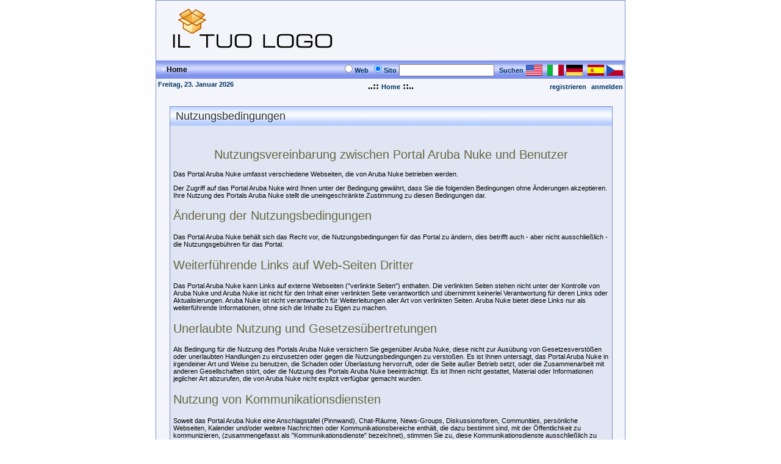

--- FILE ---
content_type: text/html; charset=utf-8
request_url: http://www.pelustocks.com/Home/tabid/466/ctl/Terms/language/de-DE/Default.aspx
body_size: 47429
content:
<!DOCTYPE HTML PUBLIC "-//W3C//DTD HTML 4.0 Transitional//EN">
<html  lang="de-DE">
<head id="Head">
<!--**********************************************************************************-->
<!-- DotNetNuke� - http://www.dotnetnuke.com                                          -->
<!-- Copyright (c) 2002-2007                                                          -->
<!-- by DotNetNuke Corporation                                                        -->
<!--**********************************************************************************-->
<meta id="MetaKeywords" name="KEYWORDS" content=",DotNetNuke,DNN" /><meta id="MetaCopyright" name="COPYRIGHT" content="Copyright (c)" /><meta id="MetaGenerator" name="GENERATOR" content="DotNetNuke " /><meta id="MetaAuthor" name="AUTHOR" content="Aruba Nuke" /><meta name="RESOURCE-TYPE" content="DOCUMENT" /><meta name="DISTRIBUTION" content="GLOBAL" /><meta name="ROBOTS" content="INDEX, FOLLOW" /><meta name="REVISIT-AFTER" content="1 DAYS" /><meta name="RATING" content="GENERAL" /><meta http-equiv="PAGE-ENTER" content="RevealTrans(Duration=0,Transition=1)" /><style id="StylePlaceholder" type="text/css"></style><link id="_Portals__default_" rel="stylesheet" type="text/css" href="/Portals/_default/default.css" /><link id="_Portals__default_Skins_DNN_Blue_" rel="stylesheet" type="text/css" href="/Portals/_default/Skins/DNN-Blue/skin.css" /><link id="_Portals__default_Containers_DNN_Blue_" rel="stylesheet" type="text/css" href="/Portals/_default/Containers/DNN-Blue/container.css" /><link id="_Portals_0_" rel="stylesheet" type="text/css" href="/Portals/0/portal.css" /><title>
	Aruba Nuke > Home
</title></head>
<body id="Body">
    <noscript></noscript>
    <form name="Form" method="post" action="/Default.aspx?TabId=466&ctl=Terms&language=de-DE" id="Form" enctype="multipart/form-data" style="height: 100%;" autocomplete="off">
<div>
<input type="hidden" name="__EVENTTARGET" id="__EVENTTARGET" value="" />
<input type="hidden" name="__EVENTARGUMENT" id="__EVENTARGUMENT" value="" />
<input type="hidden" name="__VIEWSTATE" id="__VIEWSTATE" value="/[base64]/[base64]/THQ==" />
</div>

<script type="text/javascript">
//<![CDATA[
var theForm = document.forms['Form'];
if (!theForm) {
    theForm = document.Form;
}
function __doPostBack(eventTarget, eventArgument) {
    if (!theForm.onsubmit || (theForm.onsubmit() != false)) {
        theForm.__EVENTTARGET.value = eventTarget;
        theForm.__EVENTARGUMENT.value = eventArgument;
        theForm.submit();
    }
}
//]]>
</script>


<script src="/WebResource.axd?d=fo891jeXS2xCwkOQzLdn9kLjT6WM6iTwcp659Mf5qZj_5wVfIRYjd97SRsxo8WA7AZ4gyL2jyXgM-hkN0&amp;t=638313968380000000" type="text/javascript"></script>


<script src="/js/dnncore.js" type="text/javascript"></script><script src="/js/dnn.js"></script><script src="/js/dnn.xml.js"></script><script src="/js/dnn.xml.jsparser.js"></script><script src="/js/dnn.dom.positioning.js"></script><script src="/js/dnn.xmlhttp.js"></script><script src="/js/dnn.xmlhttp.jsxmlhttprequest.js"></script><script src="/js/dnn.controls.dnnmenu.js"></script>
<script src="/ScriptResource.axd?d=DgWSdAN7ukmzsG7xgRUrJ8m9szop9w5x19AMn4FcUzGoFPOmS2BG13tLNYSxb_P7xjVE1vT6IRr3NhIt0qe6I3HEfv6YHSi0lqxXPDxizHDJ1celuzMRx1A_Lns1&amp;t=633445415820000000" type="text/javascript"></script>
<script src="/ScriptResource.axd?d=V7cDGs49nvCv6y173R4bbNJTIGdjtofOFQE-ACA4g3J7_UfFsKlWVcQNUVZE3tWdnEkO60zzEa6upr56tJYtcSmeCGgvXFZENhAGHWyAeA0Eezv4glRmBiilXBZKYBa1CAakqw2&amp;t=633445415820000000" type="text/javascript"></script>
<div>

	<input type="hidden" name="__VIEWSTATEGENERATOR" id="__VIEWSTATEGENERATOR" value="CA0B0334" />
</div><script type="text/javascript">
//<![CDATA[
Sys.WebForms.PageRequestManager._initialize('ScriptManager', document.getElementById('Form'));
Sys.WebForms.PageRequestManager.getInstance()._updateControls([], [], [], 90);
//]]>
</script>

        
        

<TABLE class="pagemaster" border="0" cellspacing="0" cellpadding="0">
<TR>
<TD valign="top">
<TABLE class="skinmaster" width="770" border="0" align="center" cellspacing="0" cellpadding="0">
<TR>
<TD id="dnn_ControlPanel" class="contentpane" valign="top" align="center"></TD>

</TR>
<TR>
<TD valign="top">
<TABLE class="skinheader" cellSpacing="0" cellPadding="3" width="100%" border="0">
  <TR>
    <TD vAlign="middle" align="left"><a id="dnn_dnnLOGO_hypLogo" title="Aruba Nuke" href="http://www.pelustocks.com/Default.aspx"><img id="dnn_dnnLOGO_imgLogo" src="/Portals/0/logo.gif" alt="Aruba Nuke" style="border-width:0px;" /></a></TD>
    <TD vAlign="middle" align="right">
</TD>
  </TR>
</TABLE>
<TABLE class="skingradient" cellSpacing="0" cellPadding="3" width="100%" border="0">
  <TR>
    <TD width="100%" vAlign="middle" align="left" nowrap><span><span width="100%" class="main_dnnmenu_item" name="dnn$dnnNAV$ctldnnNAV" id="dnn_dnnNAV_ctldnnNAV" orient="0" sysimgpath="/images/" rarrowimg="/images/menu_down.gif" carrowimg="/images/breadcrumb.gif" css="main_dnnmenu_item" csshover="main_dnnmenu_itemhover" mbcss="main_dnnmenu_bar" mcss="main_dnnmenu_submenu" cssicon="main_dnnmenu_icon" postback="__doPostBack('dnn$dnnNAV$ctldnnNAV','[NODEID]Click')" callback="dnn.xmlhttp.doCallBack('ctldnnNAV dnn_dnnNAV_ctldnnNAV','[NODEXML]',this.callBackSuccess,oMNode,this.callBackFail,this.callBackStatus,null,null,0);"></span></span></TD>
    <TD class="skingradient" vAlign="middle" align="right" nowrap><span class="SkinObject" title="Cerca su Google"><input id="dnn_dnnSEARCH_optWeb" type="radio" name="dnn$dnnSEARCH$Search" value="optWeb" checked="checked" /><label for="dnn_dnnSEARCH_optWeb">Web</label></span>
<span class="SkinObject" title="Cerca nel Sito"><input id="dnn_dnnSEARCH_optSite" type="radio" name="dnn$dnnSEARCH$Search" value="optSite" checked="checked" /><label for="dnn_dnnSEARCH_optSite">Sito</label></span>
<input name="dnn$dnnSEARCH$txtSearch" type="text" maxlength="255" size="20" id="dnn_dnnSEARCH_txtSearch" class="NormalTextBox" onkeydown="return __dnn_KeyDown('13', 'javascript:__doPostBack(%27dnn$dnnSEARCH$cmdSearch%27,%27%27)', event);" />&nbsp;
<a id="dnn_dnnSEARCH_cmdSearch" class="SkinObject" href="javascript:__doPostBack('dnn$dnnSEARCH$cmdSearch','')">Suchen</a>&nbsp;<a href="http://www.pelustocks.com/Home/tabid/466/ctl/Terms/language/en-US/Default.aspx" class="Language" title="English (United States)"><img src="/images/Flags/en-US.gif" alt="English (United States)" border="0" /></a> &nbsp;<a href="http://www.pelustocks.com/Home/tabid/466/ctl/Terms/language/it-IT/Default.aspx" class="Language" title="Italiano (Italia)"><img src="/images/Flags/it-IT.gif" alt="Italiano (Italia)" border="0" /></a>&nbsp;<a href="http://www.pelustocks.com/Home/tabid/466/ctl/Terms/language/de-DE/Default.aspx" class="Language" title="Deutsch (Deutschland)"><img src="/images/Flags/de-DE.gif" alt="Deutsch (Deutschland)" border="0" /></a> &nbsp;<a href="http://www.pelustocks.com/Home/tabid/466/ctl/Terms/language/es-ES/Default.aspx" class="Language" title="Español (España)"><img src="/images/Flags/es-ES.gif" alt="Español (España)" border="0" /></a>&nbsp;<a href="http://www.pelustocks.com/Home/tabid/466/ctl/Terms/language/cs-CZ/Default.aspx" class="Language" title="Čeština (Česká Republika)"><img src="/images/Flags/cs-CZ.gif" alt="Čeština (Česká Republika)" border="0" /></a> </TD>
  </TR>
</TABLE>
<TABLE cellSpacing="0" cellPadding="3" width="100%" border="0">
  <TR>
    <TD width="200" vAlign="top" align="left" nowrap><span id="dnn_dnnCURRENTDATE_lblDate" class="SkinObject">Freitag, 23. Januar 2026</span>
</TD>
    <TD width="100%" vAlign="top" align="center"><B>..::</B>&nbsp;<span id="dnn_dnnBREADCRUMB_lblBreadCrumb"><a href="http://www.pelustocks.com/Home/tabid/466/Default.aspx" class="SkinObject">Home</a></span>
<B>::..</B></TD>
    <TD width="200" vAlign="top" align="right" nowrap><a id="dnn_dnnUSER_cmdRegister" class="SkinObject" href="javascript:__doPostBack('dnn$dnnUSER$cmdRegister','')">registrieren</a>&nbsp;&nbsp;<a id="dnn_dnnLOGIN_cmdLogin" class="SkinObject" href="javascript:__doPostBack('dnn$dnnLOGIN$cmdLogin','')">anmelden</a></TD>
  </TR>
</TABLE>
</TD>
</TR>
<TR>
<TD valign="top" height="100%">
<TABLE cellspacing="3" cellpadding="3" width="100%" border="0">
  <TR>
    <TD id="dnn_TopPane" class="toppane DNNEmptyPane" colspan="3" valign="top" align="center"></TD>

  </TR>
  <TR valign="top">
    <TD id="dnn_LeftPane" class="leftpane DNNEmptyPane" valign="top" align="center"></TD>

    <TD id="dnn_ContentPane" class="contentpane" valign="top" align="center">

      <TABLE class="containermaster_blue" cellSpacing="0" cellPadding="5" align="center" border="0">
        <TR>
          <TD class="containerrow1_blue">
            <TABLE width="100%" border="0" cellpadding="0" cellspacing="0">
              <TR>
                <TD valign="middle" nowrap></TD>
                <TD valign="middle" nowrap></TD>
                <TD valign="middle" width="100%" nowrap>&nbsp;<span id="dnn_ctr_dnnTITLE_lblTitle" class="Head">Nutzungsbedingungen</span>


</TD>
                <TD valign="middle" nowrap></TD>
              </TR>
            </TABLE>
          </TD>
        </TR>
        <TR>
          <TD id="dnn_ctr_ContentPane" align="center" class="DNNAligncenter"><div id="dnn_ctr_ModuleContent">
	
<br>
<span id="dnn_ctr_Terms_lblTerms" class="Normal"><h1>Nutzungsvereinbarung zwischen Portal Aruba Nuke und Benutzer</h1>
<div align="left">
<p>Das Portal Aruba Nuke umfasst verschiedene Webseiten, die von Aruba Nuke betrieben werden.</p>
<p>Der Zugriff auf das Portal Aruba Nuke wird Ihnen unter der Bedingung gewährt, dass Sie die folgenden Bedingungen ohne Änderungen akzeptieren. Ihre Nutzung des Portals Aruba Nuke stellt die uneingeschränkte Zustimmung zu diesen Bedingungen dar.</P>
<h2>Änderung der Nutzungsbedingungen</h2>
<p>Das Portal Aruba Nuke behält sich das Recht vor, die Nutzungsbedingungen für das Portal zu ändern, dies betrifft auch - aber nicht ausschließlich - die Nutzungsgebühren für das Portal.</p>
<h2>Weiterführende Links auf Web-Seiten Dritter</h2>
<p>Das Portal Aruba Nuke kann Links auf externe Webseiten ("verlinkte Seiten") enthalten. Die verlinkten Seiten stehen nicht unter der Kontrolle von Aruba Nuke und Aruba Nuke ist nicht für den Inhalt einer verlinkten Seite verantwortlich und übernimmt keinerlei Verantwortung für deren Links oder Aktualisierungen. Aruba Nuke ist nicht verantwortlich für Weiterleitungen aller Art von verlinkten Seiten. Aruba Nuke bietet diese Links nur als weiterführende Informationen, ohne sich die Inhalte zu 
Eigen zu machen. </p>
<h2>Unerlaubte Nutzung und Gesetzesübertretungen</h2>
<p>Als Bedingung für die Nutzung des Portals Aruba Nuke versichern Sie gegenüber Aruba Nuke, diese nicht zur Ausübung von Gesetzesverstößen oder unerlaubten Handlungen zu einzusetzen oder gegen die Nutzungsbedingungen zu verstoßen. Es ist Ihnen untersagt, das Portal Aruba Nuke in irgendeiner Art und Weise zu benutzen, die Schaden oder Überlastung hervorruft, oder die Seite außer Betrieb setzt, oder die Zusammenarbeit mit anderen Gesellschaften stört, oder die Nutzung des Portals Aruba Nuke beeinträchtigt. Es ist Ihnen nicht gestattet, Material oder Informationen jeglicher Art abzurufen, die von Aruba Nuke nicht explizit verfügbar gemacht wurden.</p>
<h2>Nutzung von Kommunikationsdiensten </h2>
<p>Soweit das Portal Aruba Nuke eine Anschlagstafel (Pinnwand), Chat-Räume, News-Groups, Diskussionsforen, Communities, persönliche Webseiten, Kalender und/oder weitere Nachrichten oder Kommunikationsbereiche enthält, die dazu bestimmt sind, mit der Öffentlichkeit zu kommunizieren, (zusammengefasst als "Kommunikationsdienste" bezeichnet), stimmen Sie zu, diese Kommunikationsdienste ausschließlich zu benutzen, um Nachrichten auszutauschen und Material zu verwenden, das der Zielsetzung des Kommunikationsdienstes entspricht. So stimmen sie unter anderen zu, die Kommunikationsdienste nicht zu verwenden, um:</p>
<ul>
<li>Entehrende, belästigende, drohende oder anderweitig gewalttätige Äußerungen vorzunehmen, die legale Rechte anderer (natürlicher oder juristischer) Personen beeinträchtigen.</li>
<li>Material oder Informationen zu veröffentlichen, zu versenden, hoch zu laden oder zu verbreiten, die  unangebrachte, gotteslästerliche, entehrende, verletzende, obszöne, unanständige oder ungesetzliche Inhalte umfassen.</li>
<li>Dateien hoch zu laden, die Software oder andere Materialien enthalten, die urheberrechtlich geschützt sind oder das Recht auf Privatsphäre verletzen, sofern Sie nicht die entsprechenden Nutzungsrechte besitzen oder über das notwendige Einverständnis verfügen.</li>
<li>Dateien hoch zu laden, die Viren, beschädigte Daten oder anderweitig schädigende Programme enthalten.</li>
<li>Werbung oder Angebote für jeglichen Kauf oder Verkauf von Gütern oder Dienstleistungen im Sinne geschäftsmäßigen Handels zu offerieren, sofern dies nicht vom verwendeten Kommunikationsdienst ausdrücklich erlaubt ist.</li>
<li>Umfragen, Wettbewerbe, Preisausschreiben oder Kettenbriefe durchzuführen oder weiterzuleiten.</li>
<li>Dateien herunter zu laden, die von anderen Benutzern eines Kommunikationsdienstes veröffentlicht wurden, wenn Sie erkennen können oder erkannt haben müssen, das diese nicht legal verbreitet werden dürfen.</li>
<li>Autorenangaben zu ändern oder zu löschen, Urheberrechtsangaben oder Hinweise auf den Eigentümer bei Veröffentlichungen, Dokumenten oder Software zu löschen, die Sie auf das Portal hoch laden.</li>
<li>andere Benutzer bei der Verwendung des Portals zu behindern oder einzuschränken.</li>
<li>gegen die Verhaltensregeln der einzelnen Kommunikationsdienste zu verstoßen</li>
<li>Information über andere Benutzer zu sammeln, einschließlich e-Mail-Adressen, Telefonnummern etc.</li>
<li>gegen geltendes Recht in irgendeiner Art zu verstoßen.</li></ul>
<p>Aruba Nuke hat keine Verpflichtung, die Kommunikationsdienste zu protokollieren. Aruba Nuke behält sich aber das Recht vor, veröffentlichtes Material zu überprüfen und zu löschen. Aruba Nuke behält sich das Recht vor, das Benutzerkonto jederzeit ohne Angabe von Gründen zu sperren oder zu löschen.</p>
<p>Aruba Nuke behält sich das Recht vor, um geltendem Recht, gerichtlichen Auflagen, staatlichen Aufforderungen Genüge zu tun, jederzeit Informationen ganz oder teilweise zu löschen, zu bearbeiten oder von der Veröffentlichung auszuschließen ohne den Benutzer davon in Kenntnis setzen zu müssen.</p>
<p>Seien Sie immer vorsichtig, wenn Sie persönliche Daten über Sie oder Ihre Angehörigen in einem Kommunikationsdienst veröffentlichen. Aruba Nuke kontrolliert nicht die Inhalte, 
Informationen und Nachrichten, die in den Kommunikationsdiensten veröffentlicht werden und weist daher alle Verantwortung bezüglich der Kommunikationsdienste zurück, die aus Ihrer Nutzung und Mitgliedschaft resultieren. Systembetreuer und Techniker sind keine Repräsentanten von Aruba Nuke, ihre Äußerungen geben die persönliche Meinung wieder.</p>
<p>Dokumente, die auf einen Kommunikationsdienst hochgeladen werden, können Veröffentlichungs- oder Verbreitungsbeschränkungen unterliegen. Als Nutzer sind Sie selbst verantwortlich, diese Bedingungen einzuhalten, wenn Sie Dateien herunterladen.</p>
<h2>Veröffentlichung von Material auf Portal Aruba Nuke oder einer anderen Aruba Nuke Web-Site</h2>
<p>Aruba Nuke erhebt keinen Eigentumsanspruch auf das Material, das Sie auf dem Portal Aruba Nuke hoch laden, bereitstellen oder veröffentlichen (einschließlich Feedback and Kommentaren), dies gilt auch für andere Web-Sites von Aruba Nuke oder den angeschlossenen Diensten (nachfolgend zusammengefasst als "Veröffentlichungen"). Nichtsdestotrotz erlauben Sie Aruba Nuke und den angeschlossenen Unternehmen und  Lizenznehmern, Ihre Veröffentlichungen uneingeschränkt zu verwenden, dies  umfasst das unbegrenzte Recht, diese zu kopieren, verteilen, übermitteln, öffentlich auszustellen, vorzuführen, zu vervielfältigen, bearbeiten, übersetzen und zu formatieren sowie Ihren Namen in Zusammenhang mit Ihrer Veröffentlichung zu nennen.</p>
<p>Für Ihre Veröffentlichung wird keine Vergütung geleistet. Aruba Nuke geht keine Verpflichtung ein, Ihre Veröffentlichungen vorzuhalten, zu veröffentlichen oder zu verwenden und behält sich das Recht vor, Ihre Veröffentlichungen eigenständig zu veröffentlichen und zu entfernen.</p>
<p>Durch das Veröffentlichen, Eingeben oder Hochladen Ihrer Veröffentlichung gewährleisten Sie, dass Sie über die Rechte zu dieser Veröffentlichung verfügen, damit sie wie in diesem Abschnitt beschrieben genutzt werden dürfen, einschließlich aller Rechte, die für die Veröffentlichung notwendig sind.</p>
<h2>Haftungsausschluss</h2>
<p>Die Informationen, Software, Produkte und Dienstleistungen, die Bestandteil von Aruba Nuke sind oder hier veröffentlicht werden können Ungenauigkeiten oder Schreibfehler enthalten. Änderungen der Inhalte werden laufend vorgenommen. Aruba Nuke  und seine Zulieferer können jederzeit Erweiterungen und/oder Änderungen an der Web-Site vornehmen. Ratschläge, die Sie über das Portal Aruba Nuke erhalten, sollten Sie nicht ungeprüft als Grundlage für persönliche, medizinische, rechtliche oder finanzielle Entscheidungen heranziehen - ziehen Sie stets einen ausgebildeten Fachmann heran, um individuell zugeschnittene Lösungen für Ihre Situation zu erhalten.</p>
<p>Aruba Nuke bzw. dessen Zulieferer machen keine Zusagen über die Erreichbarkeit, Zeitliche Verfügbarkeit, Zuverlässigkeit und Genauigkeit der  Informationen, Software, Produkte, Dienstleistungen und Grafiken, die auf der Web-Site Aruba Nuke angeboten werden. Bis zur äußersten Grenze der rechtlichen Zulässigkeit werden alle diese Informationen, Software, Produkte, Dienstleistungen und Grafiken im aktuellen Zustand angeboten ohne Gewährleistung  oder Zusagen irgendeiner Art. Aruba Nuke bzw. dessen Zulieferer schließen hiermit alle Gewährleistungsansprüche und Bezug auf Zusagen für diese Informationen, Produkte, Dienstleistungen und Grafiken einschließlich impliziter Garantien oder Handelsbedingungen, Einsatzfähigkeit für besondere Zwecke etc, aus.</p>
<p>Bis zur äußersten Grenze des rechtlich Zulässigkeit schließt Aruba Nuke bzw. dessen Zulieferer die Haftung aus für direkte, indirekte, fahrlässige oder irrtümliche Schäden irgendeiner Art einschließlich Datenverlust, entgangenem Gewinn, Folgeschäden, die sich aus der Nutzung und dem Betrieb oder der Nichtverfügbarkeit der Web-Site Aruba Nuke oder damit 
zusammenhängender Dienste ergeben, einschließlich der von der Web-Site bezogenen Informationen, Software, Produkte, Dienstleistungen und Grafiken aus, unabhängig, ob sich diese aus vertraglichen oder außervertraglichen Umständen  ergeben, auch wenn Aruba Nuke, dessen Vertreter bzw. dessen Zulieferer auf mögliche Schäden hingewiesen wurden. Da einige Staaten den Haftungsausschluss nicht für Folgeschäden erlauben, gilt dieser Haftungsausschluss unter Umständen nicht für Sie. Falls Sie mit dem Angebot von Aruba Nuke oder diesen Nutzungsbedingungen nicht übereinstimmen, können Sie dadurch Abhilfe schaffen, dass Sie die Web-Site Aruba Nuke nicht weiter verwenden.</p>
<P>Service-Kontakt:admin@127.0.0.1 </P>
<h2>Beendigung und Zugriffsbeschränkungen</h2>
<p>Aruba Nuke behält sich das Recht vor, aus eigener Entscheidung Ihren Zugang zur Web-Site Aruba Nuke und den zugehörigen Diensten jederzeit ohne Begründung zu kündigen. Grundsätzlich unterliegt dieser Vertrag den Bestimmungen des Staates Washington in den USA, soweit dies rechtlich zulässig ist, und Sie willigen hiermit ein, dass als Gerichtsstand King County, Washington USA, für allen Streitigkeiten im Zusammenhang mit der Aruba Nuke Web-Site vereinbart wird. Die 
Nutzung der Aruba Nuke Web-Site unter einer anderen Rechtsprechung ist nicht gestattet und hat keine Auswirkungen auf die Bestimmungen dieser Bedingungen und Konditionen, dies 
schließt auch die Anwendung dieses Absatzes ein. Sie bestätigen, dass kein Gemeinschaftsunternehmen, Partnerschaft, Unterauftragsverhältnis oder eine Agenturbeziehung zwischen Ihnen und Aruba Nuke existiert. 
Die Anwendung dieser Bedingungen entspricht geltendem Recht. Keine Bedingung  dieser Vereinbarung unterbindet es, dass Aruba Nuke Forderungen von Regierung, Gericht oder Gesetzes nachkommt bezüglich Ihrer Benutzung der Aruba Nuke Web-Site oder der von Ihnen angebotenen oder abgerufenen Informationen von Aruba Nuke unter Beachtung dieser Anwendung. Falls eine Bestimmung dieser Vereinbarung ungültig ist oder im Widerspruch zu geltendem Recht steht, einschließlich des oben genannten Haftungsausschlusses und der Zuverlässigkeitsbeschränkungen, wird die ungültige oder unvollstreckbare Bedingung durch eine solche gültige Bedingung ersetzt, die der Absicht der ursprünglichen Bestimmung und dem Rest des Vereinbarung am nächsten kommt. </p>
<p>Soweit nicht anders angegeben, stellt diese Vereinbarung die einzige Vertragsgrundlage zwischen Benutzer und Aruba Nuke dar, die das Verhältnis zwischen der Aruba Nuke Web-Site bestimmt und alle vorherigen oder vorübergehenden Vereinbarungen ersetzt, die in elektronischer, mündlicher oder schriftlicher Form zwischen dem Benutzer und der Aruba Nuke Web-Site getroffen wurden. Die gedruckte Fassung dieser Vereinbarung und ihrer elektronischen Kenntnisnahme wird für juristische Auseinandersetzungen oder administrative Prozesse zugelassen, die sich auf diese Vereinbarung beziehen oder auf ihr beruhen, im gleichen Umfang und zu den gleichen Bedingungen wie alle anderen geschäftlichen Vereinbarungen und Aufzeichnungen, die ursprünglich schriftlich erstellt generiert und auf neuesten Stand gehalten werden. </p>
<p>Es ist  der Wunsch beider Parteien, dass diese Vereinbarung und alle verwandten Dokumente in der englischen Sprachversion Gültigkeit erlangen, diese Übersetzung wird zur Unterstützung ohne rechtlich bindende Wirkung angeboten. </p>
<h2>Urheberrechtshinweis und Markenschutz </h2>
<p>Alle Inhalte der Aruba Nuke Webseite sind Copyright (c) bzw. ihre Anbieter. Alle Rechte sind reserviert. </p>
<h2>Markenzeichen </h2>
<p>Die Namen der hier aufgeführten Firma und Produkte können geschützte Marken der Besitzer sein. Die in Beispielen genannten Firmen, Organisationen, Produkte, Personen und Veranstaltungen sind rein fiktiv, es besteht kein Zusammenhang mit echten Firmen, Organisationen, Produkten, Personen oder Veranstaltungen. Ähnlichkeiten mit bestehenden Namen sind nicht beabsichtigt. Alle Rechte, die hier nicht  ausdrücklich aufgeführt wurden, vorbehalten. </p>
<h2>Hinweise und Vorgehen zur Anmeldung von Schutzrechtsverletzungen</h2>
<p>Entsprechend Paragraph 17, USA Code, Abteil 512 (c.) (2), sollen Hinweise auf Copyright-Rechtsverletzungen gemäß dem USA Copyright Gesetz an den gesetzlichen Vertreter des Service-Providers gesendet werden. Alle Anfragen, die der folgenden Vorgehensweise nicht entsprechen, werden ignoriert. Siehe Hinweise und Vorgehensweise für die Anmeldung von Copyright-Verletzungen.</p>
<P>Aruba Nuke</P>
</div></span>

</div></TD>

        </TR>
        <TR>
          <TD>
            <HR class="containermaster_blue">
            <TABLE width="100%" border="0" cellpadding="0" cellspacing="0">
              <TR>
                <TD align="left" valign="middle" nowrap></TD>
                <TD align="right" valign="middle" nowrap>&nbsp;&nbsp;</TD>
              </TR>
            </TABLE>
          </TD>
        </TR>
      </TABLE>
      <img src="/portals/_default/containers/dnn-blue/spacer.gif" height="10" width="150" border="0">

</TD>

    <TD id="dnn_RightPane" class="rightpane DNNEmptyPane" valign="top" align="center"></TD>

  </TR>
  <TR>
    <TD id="dnn_BottomPane" class="bottompane DNNEmptyPane" colspan="3" valign="top" align="center"></TD>

  </TR>
</TABLE>
</TD>
</TR>
<TR>
<TD valign="top">
<TABLE class="skingradient" cellSpacing="0" cellPadding="0" width="100%" border="0">
  <TR>
    <TD valign="middle" align="center"><span id="dnn_dnnCOPYRIGHT_lblCopyright" class="SkinObject">Copyright (c)</span>
&nbsp;&nbsp;<a id="dnn_dnnTERMS_hypTerms" class="SkinObject" href="http://www.pelustocks.com/Home/tabid/466/ctl/Terms/Default.aspx">Nutzungsbedingungen</a>&nbsp;&nbsp;<a id="dnn_dnnPRIVACY_hypPrivacy" class="SkinObject" href="http://www.pelustocks.com/Home/tabid/466/ctl/Privacy/Default.aspx">Datenschutzerklärung</a></TD>
  </TR>
</TABLE>
</TD>
</TR>
<TR>
<TD valign="top" align="center"><a id="dnn_dnnDOTNETNUKE_hypDotNetNuke" class="Normal" href="http://www.dotnetnuke.com" style="font-size:9px;">DotNetNuke® is copyright 2002-2026 by DotNetNuke Corporation</a></TD>
</TR>
</TABLE>
</TD>
</TR>
</TABLE>


        <input name="ScrollTop" type="hidden" id="ScrollTop" />
        <input name="__dnnVariable" type="hidden" id="__dnnVariable" value="dnn_dnnNAV_ctldnnNAV_xml&lt;root id=dnn_dnnNAV_ctldnnNAV>&lt;n bcrumb=1 selected=1 id=466 key=466 txt=Home ca=3 url=http://www.pelustocks.com/Home/tabid/466/Default.aspx lhtml=&amp;lt;img alt=&amp;quot;*&amp;quot; BORDER=&amp;quot;0&amp;quot; src=&amp;quot;/Portals/_default/Skins/DNN-Blue/breadcrumb.gif&amp;quot;/&amp;gt; css=main_dnnmenu_rootitem cssIcon=  />&lt;/root>" />
    

<script type="text/javascript">
//<![CDATA[
Sys.Application.initialize();
//]]>
</script>
<script>dnn.controls.initMenu($('dnn_dnnNAV_ctldnnNAV'));</script></form>
</body>
</html>


--- FILE ---
content_type: text/css
request_url: http://www.pelustocks.com/Portals/_default/Containers/DNN-Blue/container.css
body_size: 1926
content:
/* 
================================
 Container Styles for DotNetNuke
================================
*/   

.containermaster_blue {
	width: 100%;
	background-color: #dfe5f2;
	border-right: #7994cb 1px solid; 
	border-top: #7994cb 1px solid; 
	border-left: #7994cb 1px solid; 
	border-bottom: #7994cb 1px solid; 
	-moz-border-radius-bottomleft: 15px; 
	-moz-border-radius-bottomright: 15px; 
	-moz-border-radius-topleft: 3px; 
	-moz-border-radius-topright: 3px;
}
.containerrow1_blue {
	background-image: url(gradient_LtBlue.jpg);
}
.containerrow2_blue {
	background-color: #ffffff;
}
.ModuleTitle_MenuItem {
	border: white 0px solid; /*override borders*/    
}

.ModuleTitle_MenuItem TD {  /*TD if menu is using tables*/
	cursor: pointer; 
	cursor: hand; 
	color: black; 
	font-family: Tahoma, Arial, Helvetica; 
	font-size: 9pt; 
	font-weight: bold; 
	font-style: normal;
	height: 21px;
        white-space: nowrap;  /*Word wrapping menu item now optional*/
        padding: 1px 3px 3px 1px;	
}


.ModuleTitle_MenuIcon {
	cursor: pointer; 
	cursor: hand; 
	background-color: #EEEEEE; 
	width: 15px;
	height: 100%;   /*override the default height for icon so that menubreaks can have heights adjusted*/
}

.ModuleTitle_SubMenu 
{
	z-index: 1000; 
	cursor: pointer; 
	cursor: hand; 
	background-color: #FFFFFF; 
	filter:progid:DXImageTransform.Microsoft.Shadow(color='DimGray', Direction=135, Strength=3); 
	padding: 1px 1px 1px 1px;   /*explicitly set padding for sub-menus */
}

.ModuleTitle_MenuBreak  {
	background-color: #EEEEEE; 
	font-size: 1px; /*make sure you take out portal.css ModuleTitle_MenuBreak for this to work*/
}

.ModuleTitle_MenuItemSel {

	cursor: pointer; 
	cursor: hand; 
	color: black; 
	font-family: Tahoma, Arial, Helvetica; 
	font-size: 9pt; 
	font-weight: bold; 
	font-style: normal;
	background-color: #C1D2EE;
}





--- FILE ---
content_type: application/javascript
request_url: http://www.pelustocks.com/js/dnn.controls.dnnmenu.js
body_size: 6046
content:
//BEGIN [Needed in case scripts load out of order]
if (typeof(dnn_control) == 'undefined')
	eval('function dnn_control() {}')
//END [Needed in case scripts load out of order]

dnn_control.prototype.initMenu = function (oCtl) 
{
	dnn.extend(dnn.controls.DNNMenuNode.prototype, new dnn.controls.DNNNode);

	if (oCtl)
	{
		dnn.controls.controls[oCtl.id] = new dnn.controls.DNNMenu(oCtl);
		dnn.controls.controls[oCtl.id].generateMenuHTML();
		return dnn.controls.controls[oCtl.id];
	}
}

//------- Constructor -------//
dnn_control.prototype.DNNMenu = function (o)
{
	this.ns = o.id;               //stores namespace for menu
	this.container = o;                    //stores container

	//--- Data Properties ---//  
	this.DOM = new dnn.xml.createDocument();
	this.DOM.loadXml(dnn.getVar(o.id + '_xml'));

	//--- Appearance Properties ---//
	this.mbcss = dnn.dom.getAttr(o, 'mbcss', '');
	this.mcss = dnn.dom.getAttr(o, 'mcss', '');
	this.css = dnn.dom.getAttr(o, 'css', '');
	this.cssChild = dnn.dom.getAttr(o, 'csschild', '');
	this.cssHover = dnn.dom.getAttr(o, 'csshover', '');
	this.cssSel = dnn.dom.getAttr(o, 'csssel', '');
	this.cssIcon = dnn.dom.getAttr(o, 'cssicon', '');

	this.sysImgPath = dnn.dom.getAttr(o, 'sysimgpath', '');
	this.imagePaths = dnn.dom.getAttr(o, 'imagepaths', '').split(',');
	this.imageList = dnn.dom.getAttr(o, 'imagelist', '').split(',');
	for (var i=0; i<this.imageList.length; i++)
	{
		var iPos = this.imageList[i].indexOf(']');
		if (iPos > -1)
			this.imageList[i] = this.imagePaths[this.imageList[i].substring(1, iPos)] + this.imageList[i].substring(iPos+1);
	}
	this.urlList = dnn.dom.getAttr(o, 'urllist', '').split(',');
	
	this.workImg = dnn.dom.getAttr(o, 'workimg', 'dnnanim.gif');	
	this.rootArrow = dnn.dom.getAttr(o, 'rarrowimg', '');
	this.childArrow = dnn.dom.getAttr(o, 'carrowimg', '');
	this.target = dnn.dom.getAttr(o, 'target', '');	
	this.defaultJS = dnn.dom.getAttr(o, 'js', '');	
	this.postBack = dnn.dom.getAttr(o, 'postback', '');
	this.callBack = dnn.dom.getAttr(o, 'callback', '');
	this.callBackStatFunc = dnn.dom.getAttr(o, 'callbacksf', '');
	this.selMenuNode=null;  
	this.rootNode = null;	
	this.orient = new Number(dnn.dom.getAttr(o, 'orient', dnn.controls.orient.horizontal));
	this.suborient = new Number(dnn.dom.getAttr(o, 'suborient', dnn.controls.orient.vertical));
	
	this.openMenus = new Array();
	this.moutDelay = dnn.dom.getAttr(o, 'moutdelay', 500);
	this.minDelay = new Number(dnn.dom.getAttr(o, 'mindelay', 250));

	this.anim = dnn.dom.getAttr(o, 'anim', '');	//expand
	this.useTables = (dnn.dom.getAttr(o, 'usetables', '1') == '1');
	this.enablePostbackState = (dnn.dom.getAttr(o, 'enablepbstate', '0') == '1');
	this.enablePostbackState = true;//F5 in FireFox seems to need this on...  for now always set to true until can provide a workaround.
	this.podInProgress = false;
	
	this.keyboardAccess = (dnn.dom.getAttr(o, 'kbaccess', '1') == '1');
	
	this.childControls = null;

	this.hoverMenuNode = null;
	this.selMenuNode=null;  
	this.rootNode = null;	
	if (this.keyboardAccess)
	{
	
		if (this.container.tabIndex <= 0)
		{
			this.container.tabIndex = 0;
			dnn.dom.addSafeHandler(this.container, 'onkeydown', this, 'keyboardHandler');
			dnn.dom.addSafeHandler(this.container, 'onfocus', this, 'focusHandler');
			dnn.dom.addSafeHandler(this.container, 'onblur', this, 'blurHandler');
		}
		else
		{
			var oTxt = document.createElement('input');
			oTxt.type = 'text';
			oTxt.style.width = 0;
			oTxt.style.height = 0;
			oTxt.style.background = 'transparent';
			oTxt.style.border = 0;
			oTxt.style.positioning = 'absolute';	
			if (dnn.dom.browser.isType(dnn.dom.browser.Safari))
			{
				oTxt.style.width = 1;	//safari doesn't like zero
				oTxt.style.height = 1;	
				dnn.dom.addSafeHandler(oTxt, 'onkeydown', this, 'keyboardHandler'); //'keydownHandler'); 
				dnn.dom.addSafeHandler(this.container.parentNode, 'onkeypress', this, 'safariKeyHandler');	//in order to cancel RETURN (if attach keypress to oTxt, Safari crashes...
			}
			else
				dnn.dom.addSafeHandler(oTxt, 'onkeypress', this, 'keyboardHandler');	
			dnn.dom.addSafeHandler(oTxt, 'onfocus', this, 'focusHandler');
			dnn.dom.addSafeHandler(oTxt, 'onblur', this, 'blurHandler');

			this.container.parentNode.appendChild(oTxt);
		}
	}
}

dnn_control.prototype.DNNMenu.prototype = 
{

//--- Generates menu HTML ---//
getXml: function () 
{
	return this.DOM.getXml();
},

generateMenuHTML: function() 
{
	this.childControls = new Array();
	this.rootNode = this.DOM.rootNode();
	this.container.className = this.mbcss;	

	for (var i=0; i<this.rootNode.childNodeCount(); i++)
		this.renderNode(this.rootNode.childNodes(i), this.container);

	this.update();		
},

renderNode: function(oNode, oCtr)
{
	var oMNode = new dnn.controls.DNNMenuNode(oNode);
	
	if (oMNode.selected)
		this.selMenuNode = oMNode;
	
	var oMBuilder;	
	if (this.useTables && oMNode.level > 0 && this.isNodeVertical(oMNode)) 
		oMBuilder = new dnn.controls.DNNMenuTableBuilder(this, oMNode, oCtr);		
	else
		oMBuilder = new dnn.controls.DNNMenuBuilder(this, oMNode, oCtr);

	if (this.isNodeVertical(oMNode))
		oMBuilder.newRow();

	oMBuilder.newCont();

	if (oMNode.lhtml.length > 0)
		oMBuilder.appendChild(this.renderCustomHTML(oMNode.lhtml));

	var oIcn = this.renderIcon(oMNode);
	oMBuilder.appendChild(oIcn);	//render icon
	if (this.useTables == false || oMNode.level == 0)
		oIcn.className = (oMNode.cssIcon.length > 0 ? oMNode.cssIcon : this.cssIcon);
	else	
		oMBuilder.subcont.className = (oMNode.cssIcon.length > 0 ? oMNode.cssIcon : this.cssIcon);	//assign style to container of icon

	if (oMNode.isBreak == false)
		oMBuilder.appendChild(this.renderText(oMNode), true);	//render text
		
	oMBuilder.newCell();			
	this.renderArrow(oMNode, oMBuilder.subcont);

	if (oMNode.rhtml.length > 0)
		oMBuilder.appendChild(this.renderCustomHTML(oMNode.rhtml));
				
	if (oMNode.toolTip.length > 0)
		oMBuilder.row.title = oMNode.toolTip;

	this.assignCss(oMNode);
	
	if (oMNode.enabled)
		dnn.dom.addSafeHandler(oMBuilder.row, 'onclick', this, 'nodeTextClick');
	
	dnn.dom.addSafeHandler(oMBuilder.row, 'onmouseover', this, 'nodeMOver');
	dnn.dom.addSafeHandler(oMBuilder.row, 'onmouseout', this, 'nodeMOut');
	dnn.dom.addSafeHandler(oMBuilder.container, 'onmouseover', this, 'menuMOver');
	dnn.dom.addSafeHandler(oMBuilder.container, 'onmouseout', this, 'menuMOut');

	if (oMNode.hasNodes || oMNode.hasPendingNodes)	//if node has children render container and hide if necessary
	{
		var oSub = this.renderSubMenu(oMNode);
		this.container.appendChild(oSub);
		
		for (var i=0; i<oNode.childNodeCount(); i++)	//recursively call child rendering
			this.renderNode(oNode.childNodes(i), oSub);
	}				
},

renderCustomHTML: function (sHTML) 
{
	var oCtr = dnn.dom.createElement('span');
	oCtr.innerHTML = sHTML;
	return oCtr;	
},

renderIcon: function (oMNode) 
{
	var oCtr = dnn.dom.createElement('span');
	if (oMNode.imageIndex > -1 || oMNode.image != '')
	{
		var oImg = this.createChildControl('img', oMNode.id, 'icn');
		oImg.src = (oMNode.image.length > 0 ? oMNode.image : this.imageList[oMNode.imageIndex]);
		oCtr.appendChild(oImg);
	}
	
	return oCtr;
},

renderArrow: function (oMNode, oCont) 
{
	if (oMNode.hasNodes || oMNode.hasPendingNodes)
	{
		var sImg = (oMNode.level == 0 ? this.rootArrow : this.childArrow);
		if (sImg.length > 0)
		{
			if (this.useTables && oMNode.level > 0)	//do not require tables to need special padding to properly show arrow, place a real image there and have browser space it appropriately
			{
				var oImg = dnn.dom.createElement('img');
				oImg.src = sImg;
				oCont.appendChild(oImg);			
			}
			else
			{
				oCont.style.backgroundImage = 'url(' + sImg + ')';
				oCont.style.backgroundRepeat = 'no-repeat';
				oCont.style.backgroundPosition = 'right';			
			}
		}
	}
},

renderText: function (oMNode) 
{
	var oCtr = this.createChildControl('span', oMNode.id, 't');
	oCtr.innerHTML = oMNode.text;	
	oCtr.style.cursor = 'pointer';		
	return oCtr;
},

renderSubMenu: function(oMNode)
{
	var oMBuilder;
	if (this.suborient == dnn.controls.orient.vertical) // (this.useTables)
		oMBuilder = new dnn.controls.DNNMenuTableBuilder(this, oMNode);		
	else
		oMBuilder = new dnn.controls.DNNMenuBuilder(this, oMNode);
	
	var oSub = oMBuilder.createSubMenu();
	oSub.style.position = 'absolute';
	oSub.style.display = 'none';
	oSub.className = this.mcss;
	return oSub;
},

//---- Methods ---//
hoverNode: function (oMNode) 
{
	if (this.hoverMenuNode != null)
	{
		this.hoverMenuNode.hover = false;
		this.assignCss(this.hoverMenuNode);
	}
	if (oMNode != null)
	{
		oMNode.hover = true;
		this.assignCss(oMNode);
	}
	this.hoverMenuNode = oMNode;
},

__expandNode: function (oContext) 
{
	this.expandNode(oContext, true);
},

expandNode: function (oMNode, bForce) 
{
	dnn.cancelDelay(this.ns + 'min');
		
	if (oMNode.hasPendingNodes)
	{
		if (this.podInProgress == false)
		{
			this.podInProgress = true;
			this.showWorkImage(oMNode, true);
			oMNode.menu = this;	//need to give reference back to self
			
			if (this.callBack.indexOf('[NODEXML]') > -1)
				eval(this.callBack.replace('[NODEXML]', dnn.escapeForEval(oMNode.node.getXml())));
			else
				eval(this.callBack.replace('[NODEID]', oMNode.id));
		}
	}
	else
	{
		if (this.minDelay == 0 || bForce)	
		{
			this.hideMenus(new dnn.controls.DNNMenuNode(oMNode.node.parentNode()));	//MinDelay???
			var oSub = this.getChildControl(oMNode.id, 'sub');
			if (oSub != null)
			{
				this.positionMenu(oMNode, oSub);
				this.showSubMenu(oSub, true);				
				this.openMenus[this.openMenus.length] = oMNode;
			}
		}
		else
			dnn.doDelay(this.ns + 'min', this.minDelay, dnn.createDelegate(this, this.__expandNode), oMNode);
	}
	return true;
},

showSubMenu: function(oSub, bShow)
{
	oSub.style.display = (bShow ? '' : 'none');
	dnn.dom.positioning.placeOnTop(oSub, bShow, this.sysImgPath + 'spacer.gif');
},

showWorkImage: function (oMNode, bShow)
{
	if (this.workImg != null)
	{
		var oIcn = this.getChildControl(oMNode.id, 'icn');	
		if (oIcn != null)
		{
			if (bShow)
				oIcn.src = this.sysImgPath + this.workImg;
			else
				oIcn.src = (oMNode.image.length > 0 ? oMNode.image : this.imageList[oMNode.imageIndex]);
		}
	}

},

isNodeVertical: function (oMNode)
{
	return ((oMNode.level == 0 && this.orient == dnn.controls.orient.vertical) || (oMNode.level > 0 && this.suborient == dnn.controls.orient.vertical));
},

hideMenus: function (oMNode) 
{
	for (var i=this.openMenus.length-1; i>=0; i--)
	{
		if (oMNode != null && this.openMenus[i].id == oMNode.id)
			break;
		this.collapseNode(this.openMenus[i]);
		this.openMenus.length = this.openMenus.length-1;
	}
},

collapseNode: function (oMNode) 
{
	var oSub = this.getChildControl(oMNode.id, 'sub');
	if (oSub != null)
	{
		this.showSubMenu(oSub, false);
		oMNode.expanded = null;
		oMNode.update();
		this.update();
		return true;
	}
},

positionMenu: function (oMNode, oMenu)
{
	var oPCtl = this.getChildControl(oMNode.id, 'ctr');
	if (dnn.dom.browser.isType(dnn.dom.browser.Safari, dnn.dom.browser.Opera))
	{
		if (oPCtl.tagName == 'TR' && oPCtl.childNodes.length > 0)
			oPCtl = oPCtl.childNodes[oPCtl.childNodes.length-1];	//fix for Safari... use TD instead of TR
	}
		
	var oPDims = new dnn.dom.positioning.dims(oPCtl);
	var oMDims = new dnn.dom.positioning.dims(oMenu);
	var iScrollLeft = dnn.dom.positioning.bodyScrollLeft();
	var iScrollTop = dnn.dom.positioning.bodyScrollTop()
	//Max = ViewPort + Scroll - Menu's relative offset
	var iMaxTop = dnn.dom.positioning.viewPortHeight() + iScrollTop - oPDims.rot;	
	var iMaxLeft = dnn.dom.positioning.viewPortWidth() + iScrollLeft - oPDims.rol;	
	var iNewTop = oPDims.t;
	var iNewLeft = oPDims.l;
	var iStartTop = oPDims.t;
	var iStartLeft = oPDims.l;

	if (this.isNodeVertical(oMNode))
	{
		iNewLeft = oPDims.l + oPDims.w;
		iStartTop = iMaxTop;
	}
	else
	{
		iNewTop = oPDims.t + oPDims.h;
		iStartLeft = iMaxLeft;
	}	
		
	if (iNewTop + oMDims.h >= iMaxTop)	//if menu doesn't fit below...
	{
		if (oPDims.rot + iStartTop - oMDims.h > iScrollTop)	//see if it fits above
			iNewTop = iStartTop - oMDims.h;
		//else						//cause menu to scroll...
	}
	
	if (iNewLeft + oMDims.w > iMaxLeft)	//if menu doesn't fit to right
	{
		if (oPDims.rol + iStartLeft - oMDims.w > iScrollLeft)  //see if it fits to left
			iNewLeft = iStartLeft - oMDims.w;
	}

	//horizontal submenus
	if (this.suborient == dnn.controls.orient.horizontal && this.isNodeVertical(oMNode) == false)
	{
		var oRDims = new dnn.dom.positioning.dims(this.container);
		iNewLeft = oRDims.l;	
	}
	oMenu.style.top = iNewTop + 'px';
	oMenu.style.left = iNewLeft + 'px';
},

selectNode: function (oMNode) 
{		
	if (this.selMenuNode != null)	//unselect previously selected node
	{
		this.selMenuNode.selected = null;
		this.selMenuNode.update('selected');
		this.assignCss(this.selMenuNode);
	}		
	
	oMNode.selected = (oMNode.selected ? null : true);
	oMNode.update('selected');
	this.assignCss(oMNode);
	
	this.selMenuNode = oMNode;
	this.update();

	if (oMNode.hasNodes || oMNode.hasPendingNodes)
		this.expandNode(oMNode, true);	//force display

	if (oMNode.selected)
	{
		var sJS = this.defaultJS;
		if (oMNode.js.length > 0)
			sJS = oMNode.js;
		
		this.enablePostbackState = true; 
		this.update();	//update xml even if enablePostbackState = false
		
		if (sJS.length > 0)
		{
			if (eval(sJS) == false)
				return;	//don't do postback if returns false
		}
		
		if (oMNode.clickAction == dnn.controls.action.postback)
			eval(this.postBack.replace('[NODEID]', oMNode.id));
		else if (oMNode.clickAction == dnn.controls.action.nav)
			dnn.dom.navigate(oMNode.getUrl(this), oMNode.target.length > 0 ? oMNode.target : this.target);
	}
	return true;		
},

assignCss: function (oMNode)
{
	var oCtr = this.getChildControl(oMNode.id, 'ctr');		
	var sCss = this.css;

	if (oMNode.level > 0 && this.cssChild.length > 0)
		sCss = this.cssChild;

	if (oMNode.css.length > 0)
		sCss = oMNode.css;

	if (oMNode.hover)
		sCss += ' ' + (oMNode.cssHover.length > 0 ? oMNode.cssHover : this.cssHover);
	if (oMNode.selected)
		sCss += ' ' + (oMNode.cssSel.length > 0 ? oMNode.cssSel : this.cssSel);
	
	oCtr.className = sCss;
},

update: function (bForce) 
{
	if (this.enablePostbackState || bForce)
		dnn.setVar(this.ns + '_xml', this.DOM.getXml());
	else
		dnn.setVar(this.ns + '_xml', '');
	return true;
},

//--- Event Handlers ---//
focusHandler: function (e) 
{
	var oMNode = this.hoverMenuNode;
	if (oMNode == null)
		oMNode = this.selMenuNode;
	if (oMNode == null)
		oMNode = new dnn.controls.DNNMenuNode(this.rootNode.childNodes(0));
	this.hoverNode(oMNode);
	this.container.onfocus = null;
},

blurHandler: function (e)
{
	if (this.hoverMenuNode != null)
		this.hoverNode(null);

	dnn.cancelDelay(this.ns + 'min');
	if (this.moutDelay > 0)
		dnn.doDelay(this.ns + 'mout', this.moutDelay, dnn.createDelegate(this, this.hideMenus));
	else
		this.hideMenus();
},

safariKeyHandler: function (e) 
{
	if (e.keyCode == KEY_RETURN)
	{
		if (this.hoverMenuNode != null && this.hoverMenuNode.enabled)
			this.selectNode(this.hoverMenuNode);
		return false;
	}
},

keyboardHandler: function (e) 
{
	if (e.keyCode == KEY_RETURN)
	{
		if (this.hoverMenuNode != null && this.hoverMenuNode.enabled)
			this.selectNode(this.hoverMenuNode);
		return false;
	}
	
	if (e.keyCode == KEY_ESCAPE)
	{
		this.blurHandler();
		return false;
	}
	
	if (e.keyCode >= KEY_LEFT_ARROW && e.keyCode <= KEY_DOWN_ARROW)
	{
		var iDir = (e.keyCode == KEY_UP_ARROW || e.keyCode == KEY_LEFT_ARROW) ? -1 : 1;
		var sAxis = (e.keyCode == KEY_UP_ARROW || e.keyCode == KEY_DOWN_ARROW) ? 'y' : 'x';

		var oMNode = this.hoverMenuNode;
		var oNewMNode;
		if (oMNode == null)
			oMNode = new dnn.controls.DNNMenuNode(this.rootNode.childNodes(0));
		
		var bHor = !this.isNodeVertical(oMNode);
		if ((sAxis == 'y' && !bHor) || (bHor && sAxis == 'x'))
		{
			this.hideMenus(new dnn.controls.DNNMenuNode(oMNode.node.parentNode()));
			oNewMNode = this.__getNextNode(oMNode, iDir);
		}		
		else 
		{
			if (iDir == -1)
			{
				oNewMNode = new dnn.controls.DNNMenuNode(oMNode.node.parentNode());
				if (oNewMNode.level == 0 && this.orient == dnn.controls.orient.horizontal)
					oNewMNode = this.__getNextNode(new dnn.controls.DNNMenuNode(oMNode.node.parentNode()), iDir);					
				this.hideMenus(oNewMNode);	
					
			}
			else if (iDir == 1)
			{
				if (oMNode.hasNodes || oMNode.hasPendingNodes)
				{
					if (oMNode.expanded != true)
					{
						this.expandNode(oMNode);
						if (this.podInProgress == false)
							oNewMNode = new dnn.controls.DNNMenuNode(oMNode.node.childNodes(0));
					}
				}
				else
				{
					var oNode = oMNode.node;
					while (oNode.parentNode().nodeName() != 'root')
						oNode = oNode.parentNode();
					oNewMNode = new dnn.controls.DNNMenuNode(oNode);
					oNewMNode = this.__getNextNode(oNewMNode, iDir);
					this.hideMenus(new dnn.controls.DNNMenuNode(oNewMNode.node.parentNode()));
				}
			}
		}
		if (oNewMNode != null && oNewMNode.node.nodeName() != 'root')
			this.hoverNode(oNewMNode);
		
		return false;
	}
	
},

__getNextNode: function (oMNode, iDir) 
{
	var oNode;
	var oParentNode = oMNode.node.parentNode();
	var iNodeIndex = oMNode.node.getNodeIndex('id');
	if (iNodeIndex + iDir < 0)	//if first node was selected and going left, select last node
		oNode = oParentNode.childNodes(oParentNode.childNodeCount()-1);
	else if (iNodeIndex + iDir > oParentNode.childNodeCount()-1)
		oNode = oParentNode.childNodes(0);
	else
		oNode = oParentNode.childNodes(iNodeIndex + iDir);
	
	var oRetNode = new dnn.controls.DNNMenuNode(oNode);	
	if (oRetNode.isBreak)
	{
		iNodeIndex += iDir;	//check next one
		if (iNodeIndex + iDir < 0)
			oNode = oParentNode.childNodes(oParentNode.childNodeCount()-1);
		else if (iNodeIndex + iDir > oParentNode.childNodeCount()-1)
			oNode = oParentNode.childNodes(0);
		else
			oNode = oParentNode.childNodes(iNodeIndex + iDir);
		return new dnn.controls.DNNMenuNode(oNode);
	}
	else
		return oRetNode;
},

callBackStatus: function (result, ctx) 
{
	var oMNode = ctx;
	var oMenu = oMNode.menu;
	
	if (oMenu.callBackStatFunc != null && oMenu.callBackStatFunc.length > 0)
	{
		var oPtr = eval(oMenu.callBackStatFunc);
		oPtr(result, ctx);	
	}
},

callBackSuccess: function (result, ctx) 
{
	var oMNode = ctx;
	var oNode = oMNode.node;
	var oMenu = oMNode.menu;
	
	oMenu.showWorkImage(oMNode, false);
	oNode.appendXml(result);

	var oSub = oMenu.getChildControl(oMNode.id, 'sub');	
	for (var i=0; i<oNode.childNodeCount(); i++)	
		oMenu.renderNode(oNode.childNodes(i), oSub);
	
	oMNode.hasPendingNodes = false;
	oMNode.hasNodes = true;

	oMenu.update();

	oSub = oMenu.getChildControl(oMNode.id, 'sub');
	oMenu.expandNode(new dnn.controls.DNNMenuNode(oNode));

	oMenu.callBackStatus(result, ctx);
	oMenu.podInProgress = false;
},

callBackFail: function (result, ctx) 
{
	window.status = result;
},

nodeTextClick: function(evt, element)
{

	var oNode = this.DOM.findNode('n', 'id', element.nodeid);
	if (oNode != null)
		this.selectNode(new dnn.controls.DNNMenuNode(oNode));
},

menuMOver: function(evt, element)
{
	dnn.cancelDelay(this.ns + 'mout');
},

menuMOut: function(evt, element)
{
	dnn.cancelDelay(this.ns + 'min');
	if (this.moutDelay > 0)
		dnn.doDelay(this.ns + 'mout', this.moutDelay, dnn.createDelegate(this, this.hideMenus));
	else
		this.hideMenus();
},

nodeMOver: function(evt, element)
{
	var oNode = this.DOM.findNode('n', 'id', element.nodeid);
	if (oNode != null)
	{
		var oMNode = new dnn.controls.DNNMenuNode(oNode);
		//this.hideMenus(new dnn.controls.DNNMenuNode(oNode.parentNode())); //MinDelay???
		oMNode.hover = true;
		this.assignCss(oMNode);
		this.expandNode(oMNode);
	}
},

nodeMOut: function(evt, element)
{
	var oNode = this.DOM.findNode('n', 'id', element.nodeid);
	if (oNode != null)
	{
		var oMNode = new dnn.controls.DNNMenuNode(oNode);
		this.assignCss(oMNode);
	}
},

createChildControl: function (sTag, sNodeID, sPrefix)
{
	var oCtl = dnn.dom.createElement(sTag);
	oCtl.ns = this.ns;
	oCtl.nodeid = sNodeID;
	oCtl.id = this.ns + sPrefix + sNodeID;
	this.childControls[oCtl.id] = oCtl; //cache the control for quicker lookups
	return oCtl;
}, 

getChildControl: function (sNodeID, sPrefix)
{
	var sId = this.ns + sPrefix + sNodeID;
	if (this.childControls[sId] != null)	//retrive from cache if available
		return this.childControls[sId];
	else
		return $(sId);
}
}

//DNNMenuBuilder object
dnn_control.prototype.DNNMenuBuilder = function (oMenu, oMNode, oCont)
{
	this.menu = oMenu;
	this.menuNode = oMNode;
	this.isVertical = oMenu.isNodeVertical(oMNode);
	this.container = oCont;	
	this.row = null;
	this.subcont = null;
}

//DNNMenuBuilder specific methods
dnn_control.prototype.DNNMenuBuilder.prototype = 
{
appendChild: function(oCtl, bNewCell)
{
	this.subcont.appendChild(oCtl);	
},

newCell: function() {},

newCont: function()
{
	if (this.isVertical)
		this.row = this.menu.createChildControl('div', this.menuNode.id, 'ctr');	//container for Node
	else
		this.row = this.menu.createChildControl('span', this.menuNode.id, 'ctr');	//container for Node
	this.subcont = this.row;
	this.container.appendChild(this.subcont);
},

newRow: function()
{
	//if (this.container.childNodes.length > 0)
	//	this.container.appendChild(document.createElement('br'));
},

createSubMenu: function()
{
	return this.menu.createChildControl('DIV', this.menuNode.id, 'sub');	//Not using SPAN due to FireFox bug...
}
}

//DNNMenuTableBuilder object inherits DNNMenuBuilder
dnn_control.prototype.DNNMenuTableBuilder = function (oMenu, oMNode, oCont)
{
	this.base = dnn.controls.DNNMenuBuilder;
	this.base(oMenu, oMNode, oCont);	//invoke base class constructor
	//RootTable???
	/*if (oCont != null && oCont.rows.length > 0)
		this.row = oCont.rows[oCont.rows.length-1];*/
}

//DNNMenuTableBuilder specific methods
dnn_control.prototype.DNNMenuTableBuilder.prototype = 
{
appendChild: function(oCtl, bNewCell)
{
	if (bNewCell)
		this.newCell();
	this.subcont.appendChild(oCtl);	
},

newCont: function()
{
	this.subcont = this.newCell();	//TD	
},

newCell: function()
{
	var  oTD = dnn.dom.createElement('td');
	this.row.appendChild(oTD);	
	this.subcont = oTD;//
	return oTD;
},

newRow: function()
{
	this.row = this.menu.createChildControl('tr', this.menuNode.id, 'ctr');	//TR
	var oTBs = dnn.dom.getByTagName('TBODY', this.container);
	oTBs[0].appendChild(this.row);
},

createSubMenu: function()
{		
	var oSub = this.menu.createChildControl('table', this.menuNode.id, 'sub');
	oSub.border = 0;
	oSub.cellPadding = 0;
	oSub.cellSpacing = 0;
	oSub.appendChild(dnn.dom.createElement('tbody'));
	return oSub;
}
}

dnn_control.prototype.DNNMenuNode = function (oNode)
{
	this.base = dnn.controls.DNNNode;
	this.base(oNode);	//invoke base class constructor
	
	//menu specific attributes
	this.hover = false;
	this.expanded = oNode.getAttribute('expanded', '0') == '1' ? true : null;
	this.selected = oNode.getAttribute('selected', '0') == '1' ? true : null;
	this.clickAction = oNode.getAttribute('ca', dnn.controls.action.postback);
	this.imageIndex = new Number(oNode.getAttribute('iIdx', '-1')); 
	this.urlIndex = new Number(oNode.getAttribute('uIdx', '-1')); 
	this.isBreak = oNode.getAttribute('break', '0') == '1' ? true : false;	//probably move to base DNNNode
	this.lhtml = oNode.getAttribute('lhtml', '');
	this.rhtml = oNode.getAttribute('rhtml', '');
}

//DNNMenuNode specific methods
dnn_control.prototype.DNNMenuNode.prototype = 
{
childNodes: function (iIndex)
{
	if (this.node.childNodes[iIndex] != null)
		return new dnn.controls.DNNMenuNode(this.node.childNodes[iIndex]);
},
getUrl: function (oMenu)
{
	if (this.urlIndex > -1)
		return oMenu.urlList[this.urlIndex] + this.url;
	else
		return this.url;
}
}

//BEGIN [Needed in case scripts load out of order]
if (typeof(dnn_controls) != 'undefined')
{
	dnn.extend(dnn_controls.prototype, dnn_control.prototype);
	dnn.controls = new dnn_controls();
}
//END [Needed in case scripts load out of order]